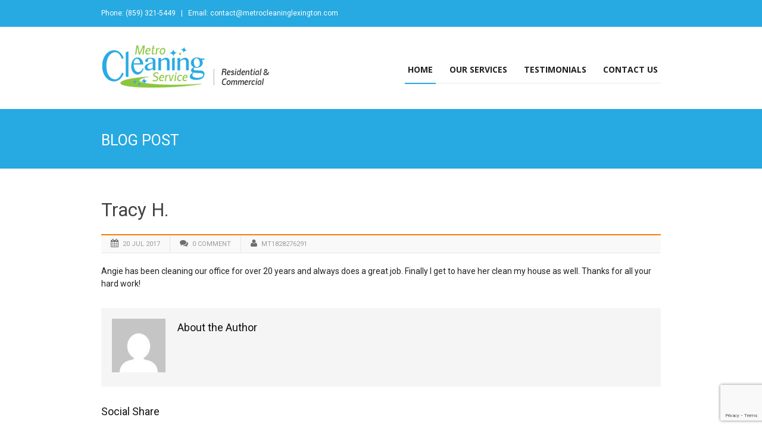

--- FILE ---
content_type: text/html; charset=utf-8
request_url: https://www.google.com/recaptcha/api2/anchor?ar=1&k=6LdkYIAUAAAAAIRMVYzk6zic7Sy04UIZBUGQt9eK&co=aHR0cHM6Ly9tZXRyb2NsZWFuaW5nbGV4aW5ndG9uLmNvbTo0NDM.&hl=en&v=N67nZn4AqZkNcbeMu4prBgzg&size=invisible&anchor-ms=20000&execute-ms=30000&cb=tda98x2qou8
body_size: 48985
content:
<!DOCTYPE HTML><html dir="ltr" lang="en"><head><meta http-equiv="Content-Type" content="text/html; charset=UTF-8">
<meta http-equiv="X-UA-Compatible" content="IE=edge">
<title>reCAPTCHA</title>
<style type="text/css">
/* cyrillic-ext */
@font-face {
  font-family: 'Roboto';
  font-style: normal;
  font-weight: 400;
  font-stretch: 100%;
  src: url(//fonts.gstatic.com/s/roboto/v48/KFO7CnqEu92Fr1ME7kSn66aGLdTylUAMa3GUBHMdazTgWw.woff2) format('woff2');
  unicode-range: U+0460-052F, U+1C80-1C8A, U+20B4, U+2DE0-2DFF, U+A640-A69F, U+FE2E-FE2F;
}
/* cyrillic */
@font-face {
  font-family: 'Roboto';
  font-style: normal;
  font-weight: 400;
  font-stretch: 100%;
  src: url(//fonts.gstatic.com/s/roboto/v48/KFO7CnqEu92Fr1ME7kSn66aGLdTylUAMa3iUBHMdazTgWw.woff2) format('woff2');
  unicode-range: U+0301, U+0400-045F, U+0490-0491, U+04B0-04B1, U+2116;
}
/* greek-ext */
@font-face {
  font-family: 'Roboto';
  font-style: normal;
  font-weight: 400;
  font-stretch: 100%;
  src: url(//fonts.gstatic.com/s/roboto/v48/KFO7CnqEu92Fr1ME7kSn66aGLdTylUAMa3CUBHMdazTgWw.woff2) format('woff2');
  unicode-range: U+1F00-1FFF;
}
/* greek */
@font-face {
  font-family: 'Roboto';
  font-style: normal;
  font-weight: 400;
  font-stretch: 100%;
  src: url(//fonts.gstatic.com/s/roboto/v48/KFO7CnqEu92Fr1ME7kSn66aGLdTylUAMa3-UBHMdazTgWw.woff2) format('woff2');
  unicode-range: U+0370-0377, U+037A-037F, U+0384-038A, U+038C, U+038E-03A1, U+03A3-03FF;
}
/* math */
@font-face {
  font-family: 'Roboto';
  font-style: normal;
  font-weight: 400;
  font-stretch: 100%;
  src: url(//fonts.gstatic.com/s/roboto/v48/KFO7CnqEu92Fr1ME7kSn66aGLdTylUAMawCUBHMdazTgWw.woff2) format('woff2');
  unicode-range: U+0302-0303, U+0305, U+0307-0308, U+0310, U+0312, U+0315, U+031A, U+0326-0327, U+032C, U+032F-0330, U+0332-0333, U+0338, U+033A, U+0346, U+034D, U+0391-03A1, U+03A3-03A9, U+03B1-03C9, U+03D1, U+03D5-03D6, U+03F0-03F1, U+03F4-03F5, U+2016-2017, U+2034-2038, U+203C, U+2040, U+2043, U+2047, U+2050, U+2057, U+205F, U+2070-2071, U+2074-208E, U+2090-209C, U+20D0-20DC, U+20E1, U+20E5-20EF, U+2100-2112, U+2114-2115, U+2117-2121, U+2123-214F, U+2190, U+2192, U+2194-21AE, U+21B0-21E5, U+21F1-21F2, U+21F4-2211, U+2213-2214, U+2216-22FF, U+2308-230B, U+2310, U+2319, U+231C-2321, U+2336-237A, U+237C, U+2395, U+239B-23B7, U+23D0, U+23DC-23E1, U+2474-2475, U+25AF, U+25B3, U+25B7, U+25BD, U+25C1, U+25CA, U+25CC, U+25FB, U+266D-266F, U+27C0-27FF, U+2900-2AFF, U+2B0E-2B11, U+2B30-2B4C, U+2BFE, U+3030, U+FF5B, U+FF5D, U+1D400-1D7FF, U+1EE00-1EEFF;
}
/* symbols */
@font-face {
  font-family: 'Roboto';
  font-style: normal;
  font-weight: 400;
  font-stretch: 100%;
  src: url(//fonts.gstatic.com/s/roboto/v48/KFO7CnqEu92Fr1ME7kSn66aGLdTylUAMaxKUBHMdazTgWw.woff2) format('woff2');
  unicode-range: U+0001-000C, U+000E-001F, U+007F-009F, U+20DD-20E0, U+20E2-20E4, U+2150-218F, U+2190, U+2192, U+2194-2199, U+21AF, U+21E6-21F0, U+21F3, U+2218-2219, U+2299, U+22C4-22C6, U+2300-243F, U+2440-244A, U+2460-24FF, U+25A0-27BF, U+2800-28FF, U+2921-2922, U+2981, U+29BF, U+29EB, U+2B00-2BFF, U+4DC0-4DFF, U+FFF9-FFFB, U+10140-1018E, U+10190-1019C, U+101A0, U+101D0-101FD, U+102E0-102FB, U+10E60-10E7E, U+1D2C0-1D2D3, U+1D2E0-1D37F, U+1F000-1F0FF, U+1F100-1F1AD, U+1F1E6-1F1FF, U+1F30D-1F30F, U+1F315, U+1F31C, U+1F31E, U+1F320-1F32C, U+1F336, U+1F378, U+1F37D, U+1F382, U+1F393-1F39F, U+1F3A7-1F3A8, U+1F3AC-1F3AF, U+1F3C2, U+1F3C4-1F3C6, U+1F3CA-1F3CE, U+1F3D4-1F3E0, U+1F3ED, U+1F3F1-1F3F3, U+1F3F5-1F3F7, U+1F408, U+1F415, U+1F41F, U+1F426, U+1F43F, U+1F441-1F442, U+1F444, U+1F446-1F449, U+1F44C-1F44E, U+1F453, U+1F46A, U+1F47D, U+1F4A3, U+1F4B0, U+1F4B3, U+1F4B9, U+1F4BB, U+1F4BF, U+1F4C8-1F4CB, U+1F4D6, U+1F4DA, U+1F4DF, U+1F4E3-1F4E6, U+1F4EA-1F4ED, U+1F4F7, U+1F4F9-1F4FB, U+1F4FD-1F4FE, U+1F503, U+1F507-1F50B, U+1F50D, U+1F512-1F513, U+1F53E-1F54A, U+1F54F-1F5FA, U+1F610, U+1F650-1F67F, U+1F687, U+1F68D, U+1F691, U+1F694, U+1F698, U+1F6AD, U+1F6B2, U+1F6B9-1F6BA, U+1F6BC, U+1F6C6-1F6CF, U+1F6D3-1F6D7, U+1F6E0-1F6EA, U+1F6F0-1F6F3, U+1F6F7-1F6FC, U+1F700-1F7FF, U+1F800-1F80B, U+1F810-1F847, U+1F850-1F859, U+1F860-1F887, U+1F890-1F8AD, U+1F8B0-1F8BB, U+1F8C0-1F8C1, U+1F900-1F90B, U+1F93B, U+1F946, U+1F984, U+1F996, U+1F9E9, U+1FA00-1FA6F, U+1FA70-1FA7C, U+1FA80-1FA89, U+1FA8F-1FAC6, U+1FACE-1FADC, U+1FADF-1FAE9, U+1FAF0-1FAF8, U+1FB00-1FBFF;
}
/* vietnamese */
@font-face {
  font-family: 'Roboto';
  font-style: normal;
  font-weight: 400;
  font-stretch: 100%;
  src: url(//fonts.gstatic.com/s/roboto/v48/KFO7CnqEu92Fr1ME7kSn66aGLdTylUAMa3OUBHMdazTgWw.woff2) format('woff2');
  unicode-range: U+0102-0103, U+0110-0111, U+0128-0129, U+0168-0169, U+01A0-01A1, U+01AF-01B0, U+0300-0301, U+0303-0304, U+0308-0309, U+0323, U+0329, U+1EA0-1EF9, U+20AB;
}
/* latin-ext */
@font-face {
  font-family: 'Roboto';
  font-style: normal;
  font-weight: 400;
  font-stretch: 100%;
  src: url(//fonts.gstatic.com/s/roboto/v48/KFO7CnqEu92Fr1ME7kSn66aGLdTylUAMa3KUBHMdazTgWw.woff2) format('woff2');
  unicode-range: U+0100-02BA, U+02BD-02C5, U+02C7-02CC, U+02CE-02D7, U+02DD-02FF, U+0304, U+0308, U+0329, U+1D00-1DBF, U+1E00-1E9F, U+1EF2-1EFF, U+2020, U+20A0-20AB, U+20AD-20C0, U+2113, U+2C60-2C7F, U+A720-A7FF;
}
/* latin */
@font-face {
  font-family: 'Roboto';
  font-style: normal;
  font-weight: 400;
  font-stretch: 100%;
  src: url(//fonts.gstatic.com/s/roboto/v48/KFO7CnqEu92Fr1ME7kSn66aGLdTylUAMa3yUBHMdazQ.woff2) format('woff2');
  unicode-range: U+0000-00FF, U+0131, U+0152-0153, U+02BB-02BC, U+02C6, U+02DA, U+02DC, U+0304, U+0308, U+0329, U+2000-206F, U+20AC, U+2122, U+2191, U+2193, U+2212, U+2215, U+FEFF, U+FFFD;
}
/* cyrillic-ext */
@font-face {
  font-family: 'Roboto';
  font-style: normal;
  font-weight: 500;
  font-stretch: 100%;
  src: url(//fonts.gstatic.com/s/roboto/v48/KFO7CnqEu92Fr1ME7kSn66aGLdTylUAMa3GUBHMdazTgWw.woff2) format('woff2');
  unicode-range: U+0460-052F, U+1C80-1C8A, U+20B4, U+2DE0-2DFF, U+A640-A69F, U+FE2E-FE2F;
}
/* cyrillic */
@font-face {
  font-family: 'Roboto';
  font-style: normal;
  font-weight: 500;
  font-stretch: 100%;
  src: url(//fonts.gstatic.com/s/roboto/v48/KFO7CnqEu92Fr1ME7kSn66aGLdTylUAMa3iUBHMdazTgWw.woff2) format('woff2');
  unicode-range: U+0301, U+0400-045F, U+0490-0491, U+04B0-04B1, U+2116;
}
/* greek-ext */
@font-face {
  font-family: 'Roboto';
  font-style: normal;
  font-weight: 500;
  font-stretch: 100%;
  src: url(//fonts.gstatic.com/s/roboto/v48/KFO7CnqEu92Fr1ME7kSn66aGLdTylUAMa3CUBHMdazTgWw.woff2) format('woff2');
  unicode-range: U+1F00-1FFF;
}
/* greek */
@font-face {
  font-family: 'Roboto';
  font-style: normal;
  font-weight: 500;
  font-stretch: 100%;
  src: url(//fonts.gstatic.com/s/roboto/v48/KFO7CnqEu92Fr1ME7kSn66aGLdTylUAMa3-UBHMdazTgWw.woff2) format('woff2');
  unicode-range: U+0370-0377, U+037A-037F, U+0384-038A, U+038C, U+038E-03A1, U+03A3-03FF;
}
/* math */
@font-face {
  font-family: 'Roboto';
  font-style: normal;
  font-weight: 500;
  font-stretch: 100%;
  src: url(//fonts.gstatic.com/s/roboto/v48/KFO7CnqEu92Fr1ME7kSn66aGLdTylUAMawCUBHMdazTgWw.woff2) format('woff2');
  unicode-range: U+0302-0303, U+0305, U+0307-0308, U+0310, U+0312, U+0315, U+031A, U+0326-0327, U+032C, U+032F-0330, U+0332-0333, U+0338, U+033A, U+0346, U+034D, U+0391-03A1, U+03A3-03A9, U+03B1-03C9, U+03D1, U+03D5-03D6, U+03F0-03F1, U+03F4-03F5, U+2016-2017, U+2034-2038, U+203C, U+2040, U+2043, U+2047, U+2050, U+2057, U+205F, U+2070-2071, U+2074-208E, U+2090-209C, U+20D0-20DC, U+20E1, U+20E5-20EF, U+2100-2112, U+2114-2115, U+2117-2121, U+2123-214F, U+2190, U+2192, U+2194-21AE, U+21B0-21E5, U+21F1-21F2, U+21F4-2211, U+2213-2214, U+2216-22FF, U+2308-230B, U+2310, U+2319, U+231C-2321, U+2336-237A, U+237C, U+2395, U+239B-23B7, U+23D0, U+23DC-23E1, U+2474-2475, U+25AF, U+25B3, U+25B7, U+25BD, U+25C1, U+25CA, U+25CC, U+25FB, U+266D-266F, U+27C0-27FF, U+2900-2AFF, U+2B0E-2B11, U+2B30-2B4C, U+2BFE, U+3030, U+FF5B, U+FF5D, U+1D400-1D7FF, U+1EE00-1EEFF;
}
/* symbols */
@font-face {
  font-family: 'Roboto';
  font-style: normal;
  font-weight: 500;
  font-stretch: 100%;
  src: url(//fonts.gstatic.com/s/roboto/v48/KFO7CnqEu92Fr1ME7kSn66aGLdTylUAMaxKUBHMdazTgWw.woff2) format('woff2');
  unicode-range: U+0001-000C, U+000E-001F, U+007F-009F, U+20DD-20E0, U+20E2-20E4, U+2150-218F, U+2190, U+2192, U+2194-2199, U+21AF, U+21E6-21F0, U+21F3, U+2218-2219, U+2299, U+22C4-22C6, U+2300-243F, U+2440-244A, U+2460-24FF, U+25A0-27BF, U+2800-28FF, U+2921-2922, U+2981, U+29BF, U+29EB, U+2B00-2BFF, U+4DC0-4DFF, U+FFF9-FFFB, U+10140-1018E, U+10190-1019C, U+101A0, U+101D0-101FD, U+102E0-102FB, U+10E60-10E7E, U+1D2C0-1D2D3, U+1D2E0-1D37F, U+1F000-1F0FF, U+1F100-1F1AD, U+1F1E6-1F1FF, U+1F30D-1F30F, U+1F315, U+1F31C, U+1F31E, U+1F320-1F32C, U+1F336, U+1F378, U+1F37D, U+1F382, U+1F393-1F39F, U+1F3A7-1F3A8, U+1F3AC-1F3AF, U+1F3C2, U+1F3C4-1F3C6, U+1F3CA-1F3CE, U+1F3D4-1F3E0, U+1F3ED, U+1F3F1-1F3F3, U+1F3F5-1F3F7, U+1F408, U+1F415, U+1F41F, U+1F426, U+1F43F, U+1F441-1F442, U+1F444, U+1F446-1F449, U+1F44C-1F44E, U+1F453, U+1F46A, U+1F47D, U+1F4A3, U+1F4B0, U+1F4B3, U+1F4B9, U+1F4BB, U+1F4BF, U+1F4C8-1F4CB, U+1F4D6, U+1F4DA, U+1F4DF, U+1F4E3-1F4E6, U+1F4EA-1F4ED, U+1F4F7, U+1F4F9-1F4FB, U+1F4FD-1F4FE, U+1F503, U+1F507-1F50B, U+1F50D, U+1F512-1F513, U+1F53E-1F54A, U+1F54F-1F5FA, U+1F610, U+1F650-1F67F, U+1F687, U+1F68D, U+1F691, U+1F694, U+1F698, U+1F6AD, U+1F6B2, U+1F6B9-1F6BA, U+1F6BC, U+1F6C6-1F6CF, U+1F6D3-1F6D7, U+1F6E0-1F6EA, U+1F6F0-1F6F3, U+1F6F7-1F6FC, U+1F700-1F7FF, U+1F800-1F80B, U+1F810-1F847, U+1F850-1F859, U+1F860-1F887, U+1F890-1F8AD, U+1F8B0-1F8BB, U+1F8C0-1F8C1, U+1F900-1F90B, U+1F93B, U+1F946, U+1F984, U+1F996, U+1F9E9, U+1FA00-1FA6F, U+1FA70-1FA7C, U+1FA80-1FA89, U+1FA8F-1FAC6, U+1FACE-1FADC, U+1FADF-1FAE9, U+1FAF0-1FAF8, U+1FB00-1FBFF;
}
/* vietnamese */
@font-face {
  font-family: 'Roboto';
  font-style: normal;
  font-weight: 500;
  font-stretch: 100%;
  src: url(//fonts.gstatic.com/s/roboto/v48/KFO7CnqEu92Fr1ME7kSn66aGLdTylUAMa3OUBHMdazTgWw.woff2) format('woff2');
  unicode-range: U+0102-0103, U+0110-0111, U+0128-0129, U+0168-0169, U+01A0-01A1, U+01AF-01B0, U+0300-0301, U+0303-0304, U+0308-0309, U+0323, U+0329, U+1EA0-1EF9, U+20AB;
}
/* latin-ext */
@font-face {
  font-family: 'Roboto';
  font-style: normal;
  font-weight: 500;
  font-stretch: 100%;
  src: url(//fonts.gstatic.com/s/roboto/v48/KFO7CnqEu92Fr1ME7kSn66aGLdTylUAMa3KUBHMdazTgWw.woff2) format('woff2');
  unicode-range: U+0100-02BA, U+02BD-02C5, U+02C7-02CC, U+02CE-02D7, U+02DD-02FF, U+0304, U+0308, U+0329, U+1D00-1DBF, U+1E00-1E9F, U+1EF2-1EFF, U+2020, U+20A0-20AB, U+20AD-20C0, U+2113, U+2C60-2C7F, U+A720-A7FF;
}
/* latin */
@font-face {
  font-family: 'Roboto';
  font-style: normal;
  font-weight: 500;
  font-stretch: 100%;
  src: url(//fonts.gstatic.com/s/roboto/v48/KFO7CnqEu92Fr1ME7kSn66aGLdTylUAMa3yUBHMdazQ.woff2) format('woff2');
  unicode-range: U+0000-00FF, U+0131, U+0152-0153, U+02BB-02BC, U+02C6, U+02DA, U+02DC, U+0304, U+0308, U+0329, U+2000-206F, U+20AC, U+2122, U+2191, U+2193, U+2212, U+2215, U+FEFF, U+FFFD;
}
/* cyrillic-ext */
@font-face {
  font-family: 'Roboto';
  font-style: normal;
  font-weight: 900;
  font-stretch: 100%;
  src: url(//fonts.gstatic.com/s/roboto/v48/KFO7CnqEu92Fr1ME7kSn66aGLdTylUAMa3GUBHMdazTgWw.woff2) format('woff2');
  unicode-range: U+0460-052F, U+1C80-1C8A, U+20B4, U+2DE0-2DFF, U+A640-A69F, U+FE2E-FE2F;
}
/* cyrillic */
@font-face {
  font-family: 'Roboto';
  font-style: normal;
  font-weight: 900;
  font-stretch: 100%;
  src: url(//fonts.gstatic.com/s/roboto/v48/KFO7CnqEu92Fr1ME7kSn66aGLdTylUAMa3iUBHMdazTgWw.woff2) format('woff2');
  unicode-range: U+0301, U+0400-045F, U+0490-0491, U+04B0-04B1, U+2116;
}
/* greek-ext */
@font-face {
  font-family: 'Roboto';
  font-style: normal;
  font-weight: 900;
  font-stretch: 100%;
  src: url(//fonts.gstatic.com/s/roboto/v48/KFO7CnqEu92Fr1ME7kSn66aGLdTylUAMa3CUBHMdazTgWw.woff2) format('woff2');
  unicode-range: U+1F00-1FFF;
}
/* greek */
@font-face {
  font-family: 'Roboto';
  font-style: normal;
  font-weight: 900;
  font-stretch: 100%;
  src: url(//fonts.gstatic.com/s/roboto/v48/KFO7CnqEu92Fr1ME7kSn66aGLdTylUAMa3-UBHMdazTgWw.woff2) format('woff2');
  unicode-range: U+0370-0377, U+037A-037F, U+0384-038A, U+038C, U+038E-03A1, U+03A3-03FF;
}
/* math */
@font-face {
  font-family: 'Roboto';
  font-style: normal;
  font-weight: 900;
  font-stretch: 100%;
  src: url(//fonts.gstatic.com/s/roboto/v48/KFO7CnqEu92Fr1ME7kSn66aGLdTylUAMawCUBHMdazTgWw.woff2) format('woff2');
  unicode-range: U+0302-0303, U+0305, U+0307-0308, U+0310, U+0312, U+0315, U+031A, U+0326-0327, U+032C, U+032F-0330, U+0332-0333, U+0338, U+033A, U+0346, U+034D, U+0391-03A1, U+03A3-03A9, U+03B1-03C9, U+03D1, U+03D5-03D6, U+03F0-03F1, U+03F4-03F5, U+2016-2017, U+2034-2038, U+203C, U+2040, U+2043, U+2047, U+2050, U+2057, U+205F, U+2070-2071, U+2074-208E, U+2090-209C, U+20D0-20DC, U+20E1, U+20E5-20EF, U+2100-2112, U+2114-2115, U+2117-2121, U+2123-214F, U+2190, U+2192, U+2194-21AE, U+21B0-21E5, U+21F1-21F2, U+21F4-2211, U+2213-2214, U+2216-22FF, U+2308-230B, U+2310, U+2319, U+231C-2321, U+2336-237A, U+237C, U+2395, U+239B-23B7, U+23D0, U+23DC-23E1, U+2474-2475, U+25AF, U+25B3, U+25B7, U+25BD, U+25C1, U+25CA, U+25CC, U+25FB, U+266D-266F, U+27C0-27FF, U+2900-2AFF, U+2B0E-2B11, U+2B30-2B4C, U+2BFE, U+3030, U+FF5B, U+FF5D, U+1D400-1D7FF, U+1EE00-1EEFF;
}
/* symbols */
@font-face {
  font-family: 'Roboto';
  font-style: normal;
  font-weight: 900;
  font-stretch: 100%;
  src: url(//fonts.gstatic.com/s/roboto/v48/KFO7CnqEu92Fr1ME7kSn66aGLdTylUAMaxKUBHMdazTgWw.woff2) format('woff2');
  unicode-range: U+0001-000C, U+000E-001F, U+007F-009F, U+20DD-20E0, U+20E2-20E4, U+2150-218F, U+2190, U+2192, U+2194-2199, U+21AF, U+21E6-21F0, U+21F3, U+2218-2219, U+2299, U+22C4-22C6, U+2300-243F, U+2440-244A, U+2460-24FF, U+25A0-27BF, U+2800-28FF, U+2921-2922, U+2981, U+29BF, U+29EB, U+2B00-2BFF, U+4DC0-4DFF, U+FFF9-FFFB, U+10140-1018E, U+10190-1019C, U+101A0, U+101D0-101FD, U+102E0-102FB, U+10E60-10E7E, U+1D2C0-1D2D3, U+1D2E0-1D37F, U+1F000-1F0FF, U+1F100-1F1AD, U+1F1E6-1F1FF, U+1F30D-1F30F, U+1F315, U+1F31C, U+1F31E, U+1F320-1F32C, U+1F336, U+1F378, U+1F37D, U+1F382, U+1F393-1F39F, U+1F3A7-1F3A8, U+1F3AC-1F3AF, U+1F3C2, U+1F3C4-1F3C6, U+1F3CA-1F3CE, U+1F3D4-1F3E0, U+1F3ED, U+1F3F1-1F3F3, U+1F3F5-1F3F7, U+1F408, U+1F415, U+1F41F, U+1F426, U+1F43F, U+1F441-1F442, U+1F444, U+1F446-1F449, U+1F44C-1F44E, U+1F453, U+1F46A, U+1F47D, U+1F4A3, U+1F4B0, U+1F4B3, U+1F4B9, U+1F4BB, U+1F4BF, U+1F4C8-1F4CB, U+1F4D6, U+1F4DA, U+1F4DF, U+1F4E3-1F4E6, U+1F4EA-1F4ED, U+1F4F7, U+1F4F9-1F4FB, U+1F4FD-1F4FE, U+1F503, U+1F507-1F50B, U+1F50D, U+1F512-1F513, U+1F53E-1F54A, U+1F54F-1F5FA, U+1F610, U+1F650-1F67F, U+1F687, U+1F68D, U+1F691, U+1F694, U+1F698, U+1F6AD, U+1F6B2, U+1F6B9-1F6BA, U+1F6BC, U+1F6C6-1F6CF, U+1F6D3-1F6D7, U+1F6E0-1F6EA, U+1F6F0-1F6F3, U+1F6F7-1F6FC, U+1F700-1F7FF, U+1F800-1F80B, U+1F810-1F847, U+1F850-1F859, U+1F860-1F887, U+1F890-1F8AD, U+1F8B0-1F8BB, U+1F8C0-1F8C1, U+1F900-1F90B, U+1F93B, U+1F946, U+1F984, U+1F996, U+1F9E9, U+1FA00-1FA6F, U+1FA70-1FA7C, U+1FA80-1FA89, U+1FA8F-1FAC6, U+1FACE-1FADC, U+1FADF-1FAE9, U+1FAF0-1FAF8, U+1FB00-1FBFF;
}
/* vietnamese */
@font-face {
  font-family: 'Roboto';
  font-style: normal;
  font-weight: 900;
  font-stretch: 100%;
  src: url(//fonts.gstatic.com/s/roboto/v48/KFO7CnqEu92Fr1ME7kSn66aGLdTylUAMa3OUBHMdazTgWw.woff2) format('woff2');
  unicode-range: U+0102-0103, U+0110-0111, U+0128-0129, U+0168-0169, U+01A0-01A1, U+01AF-01B0, U+0300-0301, U+0303-0304, U+0308-0309, U+0323, U+0329, U+1EA0-1EF9, U+20AB;
}
/* latin-ext */
@font-face {
  font-family: 'Roboto';
  font-style: normal;
  font-weight: 900;
  font-stretch: 100%;
  src: url(//fonts.gstatic.com/s/roboto/v48/KFO7CnqEu92Fr1ME7kSn66aGLdTylUAMa3KUBHMdazTgWw.woff2) format('woff2');
  unicode-range: U+0100-02BA, U+02BD-02C5, U+02C7-02CC, U+02CE-02D7, U+02DD-02FF, U+0304, U+0308, U+0329, U+1D00-1DBF, U+1E00-1E9F, U+1EF2-1EFF, U+2020, U+20A0-20AB, U+20AD-20C0, U+2113, U+2C60-2C7F, U+A720-A7FF;
}
/* latin */
@font-face {
  font-family: 'Roboto';
  font-style: normal;
  font-weight: 900;
  font-stretch: 100%;
  src: url(//fonts.gstatic.com/s/roboto/v48/KFO7CnqEu92Fr1ME7kSn66aGLdTylUAMa3yUBHMdazQ.woff2) format('woff2');
  unicode-range: U+0000-00FF, U+0131, U+0152-0153, U+02BB-02BC, U+02C6, U+02DA, U+02DC, U+0304, U+0308, U+0329, U+2000-206F, U+20AC, U+2122, U+2191, U+2193, U+2212, U+2215, U+FEFF, U+FFFD;
}

</style>
<link rel="stylesheet" type="text/css" href="https://www.gstatic.com/recaptcha/releases/N67nZn4AqZkNcbeMu4prBgzg/styles__ltr.css">
<script nonce="VCwtL2dR2FIU_xUm-yv5vg" type="text/javascript">window['__recaptcha_api'] = 'https://www.google.com/recaptcha/api2/';</script>
<script type="text/javascript" src="https://www.gstatic.com/recaptcha/releases/N67nZn4AqZkNcbeMu4prBgzg/recaptcha__en.js" nonce="VCwtL2dR2FIU_xUm-yv5vg">
      
    </script></head>
<body><div id="rc-anchor-alert" class="rc-anchor-alert"></div>
<input type="hidden" id="recaptcha-token" value="[base64]">
<script type="text/javascript" nonce="VCwtL2dR2FIU_xUm-yv5vg">
      recaptcha.anchor.Main.init("[\x22ainput\x22,[\x22bgdata\x22,\x22\x22,\[base64]/[base64]/[base64]/[base64]/[base64]/UltsKytdPUU6KEU8MjA0OD9SW2wrK109RT4+NnwxOTI6KChFJjY0NTEyKT09NTUyOTYmJk0rMTxjLmxlbmd0aCYmKGMuY2hhckNvZGVBdChNKzEpJjY0NTEyKT09NTYzMjA/[base64]/[base64]/[base64]/[base64]/[base64]/[base64]/[base64]\x22,\[base64]\\u003d\x22,\x22ZMOLw7fCvBDCm8Ktw5vCih/[base64]/Drx8SBx3Cl8Kawq5lOsKJVkPDpcKYKFh6wr9fw5jDgHvCoklANgTCl8KuFMKuwoUIUzBgFT4Kf8Kkw4VVJsOVEMKtWzJgw4rDi8KLwogWBGrCuxHCv8KlEAVhTsKSFwXCj1nCs3l4fhUpw77ClMKdwonCk1vDkMO1woIQM8Khw63CnHzChMKfTMK9w58WEMKdwq/[base64]/[base64]/DvQbDhMOSwo7Dk8O5w7LDkyfDlw8ww6vCkRbDskU9w6TCtMKUZ8KZw7/DrcO2w48pwptsw5/Cnm0+w4dhw4lPdcK1wpbDtcOsDcKawo7CgzDClcK9wpvCvsKxanrCi8Opw5kUw5BWw68pw78dw6DDoV/CicKaw4zDicKjw57DkcO5w6t3wqnDtwnDiH49wpPDtSHCscOiGg9/RBfDsGfCtGwCDHddw4zCpsKNwr3DusKkLsOfDAsQw4Z3w6N0w6rDvcKhw7dNGcO1R0s1EsOHw7I/w4AxfgtOw4sFWMOlw54bwrDCs8K8w7I7wozDhsO5asOqEsKoS8Kcw6nDl8OYwoAHdxwnZVIXLsKww57DtcKlwqDCuMO7w556wqkZPHwdfQjCkjl3w7QsA8Ojwr3CvTXDj8KgdAHCgcKNwrHCicKEAcOBw7vDo8OLw7PCokDCg3Iowo/CnMOWwqUzw642w6rCu8K3w7okXcKfGMOoScKPw7TCvlYsf20+w4HCozMEwrLCk8Oew61KCcORwo57w57CosKbwrZowpAbHjhTEMKZw6d5wq1OQ1fDr8KAdz8Sw50YJ2PCucOlwo9uUcKPwo/[base64]/wrZlwoQGH1VhHCbCk0/Dv8Olw64mXXNSwrfDowrDil9BcjIEfcOpwrJEERpCBsOGw5nDhcOXSMKDw4J6G04ABcOswr8FB8Kjw5DDqMOfGsOlMg0jwqDCk1DClcOAZiHDscOiaG9yw6zCk0LCvl/[base64]/DtnRHw6rCi8OkwpF0worCpA03wpJyKcO1wojDtcOGETzDs8OGwp1GbsOVQ8ORwrLDqUjDqAsewoHDtHhSw45VPsKuwpowFMKbQ8ODLmlgw6h5YcO1fsKRM8Kze8KRUMKdRCZpwrVgwrHCr8Okwo/CqcOsC8OgT8KKc8K0wpDDrzgfP8OBF8KEOMKIwoI0w6fDg0HCqRVFwqVKZ1nDk3h7fmzCgcKvw5YhwrwmIsOrT8Kpw6XCk8K/A2jCosOecsOZXy83KsOHRTNUIcOaw5Atw6DDgjnDuRPDkxBFC3M2e8KBw4HDpcKScn3DkcKIB8O1PMOTwoLDgzgHYQpewrnDuMOzwqRqw5HDuFXCnQbDoF80wpPCmUrDsSHCr3ovw7ASCFdQwoLDlR3Cm8OBw6TDoDDDtMOCJsO8PMKRw6k6U0otw551wpUSRTbDul/CsH3DuxnCiwTCrMKfK8OAw7gIwp7DvFHDo8KEwp9LwpDDvsOYBlRYLsOsFcK4wrUowoIowokWGUXDqR/DvsOxcinCicOFSWBjw5BrYsKXw68yw5NmWlkWw4HDukrDvyHDjcOiHMObI2nDoCpueMKzw6LDsMOPwojCnBNGKA7Dq0DCjMOlw4/[base64]/DpTTCksONEUHDssOew4Vgw5h4T0dDDCLDhmATw5nClsORZ38zwpHCuAvDgD4fWMOQWlxPOGYYLcKrJmx8IsKGNcOZWh/DmsODTCLDs8Kpwqp7Q2fChcKNwrfDmUHDiWLCpHdMw7/CvcKpL8KYQsKhcWbDscOSYsOPwpLCnxDChGtHwrLCksKvw4XCmE/DlAfDmcOVS8KdGGlnOcKNw5PDhcK1wrMMw67Dq8OSecOvw7BDwp42bCLDh8KNw6gxTQtFwp97GTfDqBPDuznCsi94w4IUaMKXwqvDmj5ow7o3PCHDgXnDhsKPIxJfw740F8K2w4c+UsKVw4IWRErDoE/CvwdXwpTCq8K+w7UywoR7dj/[base64]/[base64]/CnsOZYsK4w7UXY8OHLcO7HsKcTQo2QCYfCizDr2RcwpAqwrjDomcpacOyw7jDk8O3N8KOw7F0A1ApN8K7wp/CnB/DjDHCksOYZE5MwoEIwplqVMKLVzHCrsOyw4HChjfCl2Z6wpjCj0LClgHChwcSwqjDm8K+w7odwqwyOsOVCDXDqMOdNMO8w47CtClPw5zDqMK9USQFVMOEEl07SMOtZEfDmcK+wp/DkDVJEzYlw5vCjMOtw5d1wr/[base64]/CrMOyeGRzEsKePQvCuGYXwowCXFJuecOva2bCl0LCicK2E8OaXlbCjVwqTMKtfcKTwo7Cr1ZyIcO6wp3CrcK8w77DniMEw6N/LMOlw4sZA0TDixJPEkFFw4Ypwokbf8ONAjlaXcKrc1PCkwg1f8Oew4AZw7rCrcOhTcKRw4bDssKXwp0ZQhnCkMKSw7PCpEzCmlgewosww4tXw7nDglLCocO/AcKXwrwEGsKbQMKIwoxKP8Oyw6MYw7DDv8KBw4DCkCDDpXg/dMK9w4M2IRzCsMKGBMK+csOpeRw3J3LCj8OYVGE2asObFcOIw6ZObk/DilFOLxBwwpRbw5s9RMKcTsOIw7DDpybChVwoaHXDoCTDpcK4BsK1ahIHwpUKcSfDghNLwq8Lw4/Cs8KYNFbCs2HDi8KrEcKTKMOKw7s1RcO8IMKwJk3DmHRQK8OUw4zCsXMrwpbDpMOcW8OrSMKsQ2JEw5lZw4tIw6NfCwYDRW7CvBfCqsOkAA9Fw5XDtcOMwq3CmAx6w6M0woXDgB/Dk3ggwpnCpMOlIsK4IcKlw7ZBJcKawpEbwpLCrMKIUEcSWcO4c8K0w4HDvyEIw6suwqfCujXDgVRyU8Kow70cwpoiGFPCo8OLeH/Dkkx8ZsK/El7CoFLCrXXDlSl3J8OTNMKIwqjDsMKywpvCvcK1bMOBwrLCmUPCgDrDkQl3w6Fsw5Y9w4lwP8KFwpLDssOHGcOrwq7CnBXCk8KYL8KewrjCmsOfw6bCmsKUw5xcwr0qw79dGTLCugPCh3ItCsOWYcKaR8O8w6/DvBhKw4h7WAXCkSIJw6MOLifCm8KiwpDDocODw4/DuyEew6zCo8OHLsO2w71mw5AKMcK9w7ZxF8Khwp7Co3jDicKMwpXCsiIwGsKVwrATOSbDkcOOP2zDlMKOB1dpLBTDh1PDqBRHw4cce8KpdcOFw6XCtcKBGlXDlsOswqHDqsK6w5Ffw5V7VsOIwp/CgsK6wpvDgUbCusOeeihFEi7Ch8OCw6ESFydLw7rDkFZef8KCw5UDeMK0SmPCrxHCqjvDrFMRVGzDj8K0w6N/F8OzOgjCjcKELnJWwqvDmMKIwpnDgWXDoGdcw5p2ZsKzI8OpVjkewqTCsgPDnsOrdUnDgFZgwo3Dl8KLwpUODMOYUl3Cv8K4aV3CsGVAWMO7KsK/wq3Dg8KRTsK7McOtJyJxwprCusOQwpvDq8KiHiXDhsOew7xqAcK/w7vDqcKgw7hsFgfCosOPDBIdZhfCmMOvwoHChsK+bkIzesOhHMOPwpEjwo8dclHDtMO3wqcmw43CkSPDlkzDssOLZsOveFkdCsOcwqZVwqHDgnTDt8O3ecORfy3Dl8OmUMKpw44qegoDSGZkX8OBXV/Ct8OFScOSw6fCsMOED8Obw55KwrLChcKLw6ULw5MnH8OtKDBZw7xdTsOHw45VwqQ/[base64]/w69kGAjDr2vDpVZ+wogHUsKha8OPwpRcf0wFTMOuwrVUfMKzUzfDhz3DuD0MARcYQMK0w6NQacK3w79jw6Rqw6fCjl9rwpx7RgTDqcOBbMOIDiLCpRVXJFfDrGHCoMOEUMKHMWBXFn3DmMONwrXDgxnDgTY/wqzClzHCssKwwrXDrcKDR8KBw43DisKvERRvB8Kbw6TDlXsqw6vDrEvDgsK/CmLDu2N7V2Atw4rCtlLCrMK2wp/DkD92wo8lw6Vowqg4LE7DjwvDscKqw6rDncKUa8KsbHo7SxbDmMKJNErDkkU3w5jCtU5pwosuCVc7RQFiw6PCrMKKJFYtwq3CknVIw7pQwoLCksO/VjDDjcKewrPCjyrDuRVDw5TCrMK3V8KLw4zDjcKJw5t2wrYNGcObNcOdO8OxwrTDgsKdw6PDpxXDuBrCrsKoEsKqw5DCu8KeDsOhwqJ7eQTChlHDpjNVwrvCli1/wrPDtsO6d8OhZcOUayHDo3bDjcOQDMOXw5JCw7LCq8OIw5TDiTFrR8OqBgHDnErCvwPDmEjDgCwCwoNCRsKqw7jCn8OvwqJuPRTCiRdDJAfDgMONYsOYVjFHw4kscsOlb8OrwqLDicOSPg3Dj8KSwr/[base64]/w7k7UsOUw416w4VBw547RC/CqMKLwp1oa8KlwqcxTMKwwpdNwrPCjAZIOsK8wqfCpMOPw7xgwrbDvTrDnmMcKzUhUmHDo8KjwoppRkRdw5bDicKfw7LCjE7Cq8OTB2UQwqbDvF5yA8KuwqzCpsOeS8ODWsOIwobDuAx6BWvClivCssOtw6XCi0fCgsKSECfCnMKow6gIYUfCkm/CsyPDuRnCrzYsw4LDnXtrYTgAQMKISBkEfCXCl8KpZHkTWcOkFsOjwq47w6tOZsKOZHM8wpjCssKhE0rDtcKNDMKRw6xQw6IXfSd8wo/CtBvCoy1qw6lVwrY9NcO6wrRoaQ/CvMK2elwew7PDmsKjw6vDrsOAwqvCpVXDvxjCumfCunHDhMK7B0vCrFBvJMKPwo4pw5TCuRjCiMOFPHjCpljDp8OVB8OqFMKiw57CjAE5wrg+wq8GIMKSwrhtw6zDl3XDjsKbEUzChlp1a8O4T0nDpAhmOnpGWMKQwofCmsO6w5B+cATDgMKGRmJTwqhETkPDvy/[base64]/w4cOw5o0b1kXwr3Cp8OKM1zCnR4yccODUVrCusKPe8OqwoYsE2TDt8KbcVnCtcK4NlZtYsOdNcKBGMK+w7TCpcOJw6ZAf8OWMcOnw4cZaFLDlMKMUm3CuyVDw6Iww7NkBXTCmGBzwpsOcQLCtj7CmsO1wqoaw652PcK6TsK1FcO2dsO5w6DDqcO/[base64]/Co2MpwpZ3MhTCosO1w6rDmxU3Bh1PwoBewrw8wq1+OTnDmn/Doh1DwrZnw6sLw4p5w7DDiFHDm8OowpPDnsKrMhQkw47DuijDusKOw7nCnz7CvA8KamhSw5vDqhfDrSZwIsO+X8Oow6koFsOXw4jCvMKdCMOcMnZwLBwoTMKAY8K9w7JjOWHCqMOuwrkSJ39Zw64XDCzCoGrCikIZwpLDt8OaMDHCiWQNQMOrecO/w7zDlRYlwpgUw4jCt0U7UsO6wpbCqcOtwr3DmMK1wolTNMKcwoU7wo/[base64]/Dh8Kuw7nCh8OlFMKuw4BpR8OEw7zCkcKvdzvDkw7CqjNNwr3DpSDCgsKkLAtJCGvCr8OmG8KPOADDgQzCnMOvw4ASwqnCjFDDo0ZvwrLCvUXCgmvDmMKSf8K5wrbDsGETHkPDjGYPIMKdPcKWWQh1CHvCpRA/MVDDkCIow7UtwoXCg8OMNMKvw4HChMKAwo3CnkgtNcOsQzTCiwQewoDCncOicGRaQ8KEwr8dw60oDBzCmsKzVsK7WkHCvR/Dg8Kaw4V5GnQpDEhsw4VFwqF3wpjDoMKgw4PClQPCtgFIecKfw4YlM0LCvcOmw5RPKzQawrkPcMO/fwjCu1o5w5HDqVPCiWg+YlYDBA/DkwYuwonDjMO4fCJuZsODwoFkG8OlwrfDixFmMXcADcOFTsKxw4rDi8OFwqJRw4bDpBvCu8K3wokFwo52w7QCGUzDqlArw7TCkWHDmsOUV8KRwq0Cwr/ClsK1XcO8QsKAwo9pdE3Cnz1yJcKvXsOyNsKcwpwGAVbCm8O4bcKzw4LDuMOCwp8bJg5Xwp3Cl8KAJMOowoU2f0PDvQPDnsOUbsO3Qk88w6DCtsO3w6RjTcObwrAfP8OnwpMQBMK6wplUd8KYayg6wqxEw4LChsKPwoLCgMKXWcOywq/CuHtTw5PCsnLCn8K0dcKiLMOHwpkICcKmD8KJw7IyacO9w7DDqMK9S28Iw41UBMOgwrdBw6JawrPDoB7ChVPCpMKSwrnCn8K/wq3CmATCvsKGw6zCl8OHX8O4WGcCOBBfNVvDkWoMw43CmlbCq8OhQQksVsKDYQfDpwXCtWbDq8OVGsKsXTrDgMKaSz3ChsOdCsO3SXTCp0TDihnDtzVIUsKlwqdYw5nCnsKrw6fCmlLDr25HDR59GG0ef8K1GTZTw6TDmsK3MQY1BcOGLA9iwq/DlcKfw6Znw63CvSDDpjnDhsKsOjrCl08FSzUPBW5sw4cow7/ChkTCi8OTwqnCjggHw7nCrmEJw6PCjA4iLhvCpW7Do8K6w6Asw5rCk8Okw7nDuMKewrd6Tyw6IMKBM0czw4rChcKWNcOTAcO/NcKwwqnChw4+L8OGSMOyw69Iw6bDhSzDiyvDocOkw6/DnnVSFcKiDWJafR3CrsOHwrNVw4/CmMKhfU7CiTlAMsOow7UDw4YTwrk5wpTDv8KBfgrDr8KowqvDr0LCgsK6dMKywr1tw6TDiHXCsMORCMKFWRFpScKHwpXDvk9LXcKWU8OJwrtcesO3KDQ1KcOWCsODw5DDuhdgKUkkw7fDnMK3c3/DscOVw5/DgkfCjX7DilfDqxI7w5rCrsKUw7PCsC8yATBJwooyO8KWw6cTw67DvzTDnVDDhkAYRXjChcKhw4zDtMOsVSjCh0rCmH7Cui3Ck8K3HsKPC8Oxwq1DC8KbwpB1csK1wooUa8O0w6xxd2g/UGjCrcOZMT3ClgHDgzfDgx/DnHF3JcKkYxUPw6XDm8Ktw5NOwolKGsOCX27DoTzCmsO3wqs2YADDt8OAwrZiTsKbwpbCtcOnQMOnw5bCuiofw4nDqXlCf8OtwrHCicKJN8KvE8O4w5QuSMKew5JzRMOhwpvDpQbCkcKmDVfCv8OzcMOfLsO/w77DsMOSYADDisO9woLCj8O3cMK2wonCucOTw6dswpIkLywZw4NkR1ssAXvDg3/Cn8O9HcKcIsObw5sJHMK5MsKUw4gmwr3CkcO8w5nDsQLDtMOMUcO3eS1jOhTDgcO3Q8O5wrzDi8Otwq1Qw5vCpBgcLRHCnRI+HwU/O1kvw4YGCcOnwrFIDlPClgPCiMOLwpdzw6EwZ8KsaFfCsiZxe8KaVER4w7XCqcOITMKXV31Rw4hyF0LDl8OMbArDmjlNwr7CiMK5w68Cw7/DqMKedMOXYFjDqUfCucOmw5fDrksywoLDtsOPwqnDqhQiwqpwwqYbAsKcEcO3w5vDnEtBwokRwrvDnXR3wpbDiMKaBCnDocOXOMO8BBwcIl/[base64]/Am8Ow4QOeDzCnETCj8O+wrbCkcOpwplyFgjDm8OFLlPDsQh/NV5NGcKGHsKfYcK/w4zDsmbDmMOZwoPCpkAGESNaw73DqMKrFMOoesKfw6s4w4LCocKFfMKnwpE+wpXDpDY2GThTw5nDsXoHOsObw4cOwrHDrMO/TjNwLMKAJijDpm7DssOvWcODZ0TCr8OJwrbClR/DtMKbNQIOw51dezXCo2Ynw6F2BMKOwqhvVMKnfwfDjmJ/wqc5wrTDpGJvw5wOJsObTHbCthLCqFFUPn93wrlhw4DCnEx7wpxiw6RgBCHCgcO6J8OnwqfCuHUqQyFiAhnDpcObw4fDisKYwrcObMO5ZFJ9wonCkQVVw6/DlMKIPwTDgcKywr8+IVLCqBpew48VwpjChH4jUcORRkJ0wrAgF8KBw6sowr5DfcO8a8Oww4hbEw3DjHHCnMKnDcKiPcKjM8Kjw5XCosK0wrAdw4TDv24Bw7PDgDfCgXVBw4EKKcKZLjnCjsOswrDDjMOuTcKvfcK8M0Ebw4Zow7kJIMOpw6HDtW/[base64]/CphwqwrTDqsOlTTEawpjCuB9ScGlyw5nCln8sEHfCjjXCnWnCmsO9wqrDhUvDknzDlcOHJ3NTwp/[base64]/wp/Dr8K1woluSsKOGRrCssOcwobCosKcwpfClSzCgADCqsOAwpHDocO1woFZwqBiGsKLwqk+wo9TTsOKwrAPAsKTw4RabMK/wqB/wqJEw4HCkzzDmD/CkUzDqsOKGcKZw6tWwpbDlcOUE8OECBQNE8KrfRBxf8OOZcKJVMOUEsOdw5nDh0LDnMKuw7zCtijCogdAdhvCrgMIw6tAw6k/wqXCoVzDpQ/DmMKnEMOmwoBJwqbDlsKZw7XDvSBqYsKze8KPw5bCpcOxCzREAArCpF4Aw47Dukp/w7nCp0nCm3paw4c9KU7Ck8KwwrQlw6DDsGVMMMKjIMKmMMK5QQN0NsKNKsKZw4J/[base64]/DiFjCnMOEwpouY3zCjsOVZCJgwrvDnsKUwps/w6PCiG4OwpcLw7RzQ3DDoj4uw4rCi8OZJcKsw6B4Gjx+NDbDsMKEM2bCrMOzB1VdwrjCpXlJw4nDt8OPVMOWw7/CuMO3U0QjKcOrwplsdMOjU3R8EcO5w77Ci8Ohw6vCpsKmKMKvwoUrEcKlwqzClA7DssOjYXbDti0Rwr52wqLCscOjwpJnQ33Cq8O8Ag9WGl95woDDqnZ1wp/Cg8ObTsOnOyJ1w6g2PcKlw4/CuMODwp3CnsOtbnR6NixsA1MuwrnDkHcSfMO0wrgpwolHGMOWF8O7GMKuw6PDlsKKJ8OzwoTCtcKyw4gow6UFwq4oFsKhTBdNwp7Cl8Otwo3CnsOEwpzDuHLCv2rDgcOLwr5mwo/CkMKERcKYwq1RaMOwwqvCkSY+J8KCwqozw70bwr/Dk8K4wqFGO8K/VMK0wqfDrTjCmkXDvlZHHAIMG3jCmsKpEsOSNGEKEmnDiTFRNC0Dw40mYgbDtBtNOSzCqHIqwrl8w5lOI8OpPMONw4nDqcKqG8KZwrNgD3MBW8KNwpfDn8OrwoBpw48lw47DgMKnRcOowrwlSMK6wowKw7HCqMO+w6haDsKwNMOiX8OAw7Rcw5JOw6FGw6bCp3QPw4/Cj8Kaw619B8OILQnChcK5fRjDkXXDvcOiwoTDrAUlw7DCs8KGf8OsW8KHwr88FSBKw6fDvcKowpBTexTDisKJwoDDhjpqw7jCtMOmdAvCqMO8MR/[base64]/[base64]/CrcKmw7XCuMOXJHnCq8OOwpXDh8KrOA/[base64]/DkFoJw4rDsMKhwoNzw752U8O8w5fCi8K0OMOPOsOiwrvDp8KWw5Fbw4bCvcOWw5R+VcOvesK7BcOFw6jCpn7DhsKMGj7DuAzCsg0xw5/Dj8KqKMKhwpAYwos1MH4rwooHJcKnw4xDNzJ0w4MuwrXCkGTCu8KLSVI+w6HDtARgNsKzwoTDrMOGw6fCo1jDs8OCHxh+w6rDmDEhYcO/w5scw5bCjsOUw44/w6www4PDskJFNG7CtMKyAA55w47CpcKsASt9wrbCgVHCjx9cBCPCv1QeKQnChUXDnj1MNnTCi8Kmw5DChAzDti8QWMKlw5E/[base64]/Cu8OuIDXCqkLCt8OmwpPDg2PCrcKzwrMMFVomwo9Nw7lFwr7Ci8K1CcKbAsKFfCDCr8KCFcO4bBNKwq7DvcK9wqvCv8Kvw5XDmMKyw6JqwprDtcOUUsOiFsOjw5dQwogGwo87FVbDucOJSsO1w5QYw6tjwpw5dRNpw7h/w4dJIsOSAmpgwrfDhMO/w6rDpsKkbAPCvjjDqSTCgl7CvMKWC8OFMhfDnsOHC8Kaw6tKHCbCnl7DjTHCkCYXwoTCszE4wpXCp8Kfwq5Cw7p0LkTCs8Ktwrg+OlhSbcK4wpnDucKsBcOVNsKdwp8CNsO9wpzDtsKrUT9Zw5LDszsWeE54w5/CrsKWTsOTSQbDlmhmwoERJmbCjcOHw7tEUz9aKcOIwpYceMKMJ8KZwp5vw5xtQT7CjH5BwoXCp8KZYGQ9w5I/wq8WbMKZw6TCiFnDusOYX8OCwr/CtBVaIgLDkcOOwojCpivDu28hw4tlBnbCpsOrw4EgXcOeK8K9Jntsw4jDhHRDw6B5RnTCjsKfRGAQw6pmw4bCv8OSw5McwqrCisOibsKlwoIqQx02OQ1WVsOxFsOFwqYywrMqw7lUZsObbgZnEic6w77DqzrDlMObEhEqf0s3w7nCjm1PfUBlIEDCjlHChAMydEUiwq/[base64]/DkfCgiXDhsOTw7jCky5QB8Odw4LDrSgWS2jDskMow4Q6IsOww6FBfGDDnsKaDyI4wpInccO1w63ClsKyEcK2F8Kdw5/[base64]/w7XCjsOJQjopH8K+DCTDkTbCjR3CpsKCZsK/w4LDi8OjU1fClMK4w7c6fcOLw43DikPCgsKqLSvChELCujrDnn/DucOBw7B2w4jCrCfCmVk5wqsBw4FlIMKJZcKfw7dzwr52w6DCunvDiEUGw43DuCHCq3LDkww8wpzCtcKawqdeES3DrA/CvsOuw50+wpHDkcOLwoDClErCj8KXw6fDjsOZw5ouJCbCtlnDoAg/OmLCvR8sw7kjwpbCpmzCjRnCqsKewovDvAAuwrbDosKAwokfV8OqwoVNNhPDkUEiWcKiw7ENw6TCs8O4wqPDv8OzJSjCmsK+wqPCrDfDn8KhOcKewpzCpcKBwoHCjyAHN8KcdXEww4JGwrJ6wqI+w7IEw5/[base64]/[base64]/YcOVwp/[base64]/DhMKmbVsPZsKAw7kiw7TDklPCsB9GwrvCocOvw6ZCAsKkCkvDmMObDMOxdAXCq1zDp8K1UXpsAh3DrsOYWUfCpcObwrnCgzrCjQLDqMK/wo5pJhkwBsOjU19cw70+w5AwTMOWw7ofTXTDnsKDw4nCrMOAJMOTwptNA0/Ch1HDgMKqYMOywqHCgcKKw6DCqcOQwoXCmkRQwrksVWDCnxtwekLDnifCqMKHw4XDqzA0wrV2w647wpkOesKySsOfBALDp8K2w7FOGCQYSsOCLnoDHMKewppvbMOrY8O1e8K9ei/[base64]/wqNTw4rDosK7RxLCrcOyKcO8dAR6b8OTMH/[base64]/Dh8KWFMOIwrhQOAhlFcOXZcKJw7cRdsOBwqLDgXI+QSPCrjkIwrAoworDkArDrCgXw6xnw57DinvCicKpFMKfwrjCl3dIwovDtg15f8KAL2Uaw5sLwodXw78Cw61xSsO/LcOnVMONPMOnMcOGw63Dl0PCpXbDksKHwoDDr8KNcmbDjAMCworCicKOwprCjcKZNDd0wpx+wpDDvSgBXMOEw4rCpjMMwo58w4I3bcOkwq/[base64]/[base64]/[base64]/w7DCrsKwS8O8UDw9R8OgfMOVwp3CvCY3ZQlsw7x7wonCisOmw4MMJMO/N8OTw4Y2w5jCtsOywpdtasORIcOwAnbCpMKkw7MAw7ZuNWIjasKUwogBw7EnwrEMccKRwrcpwo5GMMOsOsOnw7pBwojCqXvCrsKew53DtsOOGRQ8f8OeYS3ClcKWwqBpwoHCpsOGOsKcw5HCmsOjwqZ+RMKhwowMayLDmxEtfsKxw6/DicOtwpERcGPDhA/DhMOeeX7CnzVSZsK1PmvDo8OWScOQPcOWwqh4E8OYw7PCgcKBwrXDgih9LinCvxUZwq0ww5IMHcKJw6bClMO1w6Iuwo7Dpiwlw6PDnsKHw6/DqDNWw5Fjw4QPH8KZwpTCt2TCtADCncOBfcOJw6fCqcKfVcOmwrHCjsOSwqcQw4cVShHDucKuEAZUw5PCl8OvwozCt8K3wpd/w7LDh8O+wp1Uw5XCpsOnwpHChcOBSEstaSPDqsKWPcKoIx7DmQQvFm/CqABNw5rCsynCrMOlwpI/[base64]/[base64]/CiXjCisOzw5bDp3HCt0HCth3DrcKYRWrDrkHCuMOQwozDhsKjPMOxbcKZIsOlQcOaw7rCj8O1wovCtEJ+JiITETJUUcOYHsOvw7bCsMOFw4Bpw7DDu1ITZsKIdT0UPcOrcxVtw4I5w7InLsKzJ8OFTsK4KcODN8O5wowrRlbDm8OWw50ZMMKlw5Bjw7bCk1/CoMKIw6nCscKOwo3DnMK0w51Nwoxve8O3wrpgdwzDhMOaJsKTw7w5wrbCrEPCkcKrw4/DoDHCocKVZRw9w4TDvygGWzJfS0xBVj1Jw7LDklh3HsOOQMK0OwYyTcKhw5HCnmFLb3/CrQBlQH1wPVLDvmTDsDPChkDClcKiBMOsacKIEMKpE8O8TkQ4bB51WsOiEXA2w6/[base64]/[base64]/CinLDuAXCslsjbcKEGgk9wq8Xw4bCjQTCqcOww7FfTMK6ag/[base64]/Dl8OoQwEGw51mXcObwo/DlcOHwrI3w5tZw6/ChsKbPMOQKzMEEMK3wo0ZwqrCmMOiYsOmwqDCsmjDmcKyasKARcK6w4ldw7DDpxVCw7XDvsOPw53DjHjCpMOJNsKwHEUbIS83XAR/w61Tc8OJBsOPw5HCusOjw6DDvSfDqsKtUU/CuEDDpcOywppvSCECwqwnw7tgw7vDosO1w6bDncOKIcKXHiYSw4wRw6VNwoIDwqzDmcODKU/DqsOJQTrDkj7DjizDp8OzwoTCu8OpW8KkY8OIw6UUbMOoIcKowpBxOmDCsG/[base64]/wqbCpDYqw7NfwqhUw4IZbAjDssK5wr8Sw6IkBWNRw4M0AcKUwrzDlz4FP8OJV8OLasKZw6LDkMOHDMK9LsKOw77Cry3DvnHCoSfClMKQw7jCtsKdGlfDsEFCQ8Oaw6/CrlJdL1hbODhkOMKnwq9XE0MnCHE/w4c4w6FQwpdZFsOxwr8fEsKVwr8pwoLCncOhAHdSJDLDtnpMw5/Cl8OVO04vw7l+LsKYwpfCqwTDlWMZw54MFsOZA8KLJyTDlSTDicOFwp3DhcKCZwAuQi0Ew40awrwTw5TDvsOHDRLCo8OCw5dWLTFZw61Cw5rCtsOVw78+P8OJwoHCnhDDlTdLCsOBwqJBD8KZQk7DisKEwo1/wonCtcKEBTzDrMOJw5wuwpsrw6DCvAQ3e8K/Vy0tbEDChMKvABw6wpLDrsOdIsKKw7vCnSwMH8K8PMKgw6nDjS0uSmzCmA1FT8KOKsKaw6V7NBjCj8OAFhphRyNWQyN2P8OoPXjDlD/[base64]/TMOQRcOrw6EtfyAebDvCgG7ChhjDrHtrAwDDocKSwq/DlcOgEi3CoRbCicOWw53DugrDosKIwo5ZaFzCgUtFa0TCk8KJKVRcw7rCu8KQVWl3QsKJCjLDhMKiTU3DjMKLw4pgFDZRM8O2HcKQTxxTNAXDmHbCuXkjwp7Ds8OSwo8ZW13CjnACScKcw4jCum/DvDzCjMOaeMOzwo4MQMKqN2gKwrhhAcKYHxN4woDDuUEYRUxEw5rDsVQzwqoBw4EAUlAuDMKmw6dJw7VoX8KDwoUfKsK9AMKhECrDvcOEeydQw6PCj8OBLwIMFR3DtsOww6RJVhcnwoVNwpvDgMKKZMKiw5g4w4rDhX/DucK1wpDDhcOQRcObcMO3w57ClcKBeMOmWcKgw7TCn2LCvXjDsBB7T3TCu8OHw6fCjS/CmsOJw5Fvw7vCthFfw7zDqVQPdsK8UjjDmQDDjS/DtgbClMK4w5EtWMOvScOBC8KNE8OEwprCgMK7wo5cw5pVw6p7TEHDtmrCiMKVOsKBw7QWw5zCug3CicOwX1wJBsKSF8KLJHHCjcOCND0kK8O6wppwJEvDnkxOwo0BeMKsKykLw7/CgQzDk8ORwoM1CcOxwqTCgn8hw4NIS8OeHxvChVDDmkYrdCHCtsOCw5PDvjweT2YJb8KzwoZ2wr4Gw6XCtWMLH1zChxvDqMONdnPDlMKww6QUw4dSwoA8wrsfbsOAbERlXsOawrDCrWAUw4/DvsOIwow3dcKuKMOVw6c5wqPCjhPCnMKWw5PDkMOSw5UmwoPDh8K+QF1+w7bCmcK7w7gsX8OOZ3ccw4oLR0bDq8O0w6NzQ8OAXwdOw5HCiC5kWDYnI8OtwpXCsgdAwrtyIcKrOMKjwpjDvkDCiXLCt8OgScOYdznCv8KtwoLCp0cpwpVNwrYUCsKlw4Y1UA/DpGp9U2BXEcK8w6bDtmNiD0NKwozDtsK+fcOSw53DgXPDoRvCiMKVwoJdXylvwrZ6LcKgM8OXwo7DpkA/TsKzwpNqdMOmwrbCvhrDqHLCnXsEa8O4w7Q3wpF7w6JxaF/Cs8OtUSQgN8KAFkIywqJJNlDClcKKwpc/asORwrwFwpnDoMOtw4Bqw5jCjy/DlsOQwqU2wpHDscKowpofw6MLA8ONYMKzPGNlw6bDssK+w5/DqV7CgS0Fwq7Ci0JlasKHBlBlwowZwr1zTgvDuGMHw5xiwrfDl8KjwqbCuSpwLcKPwqzCksKORsK9OMO/[base64]/DtMO/R8OeGMKIEsOhwprCoRDDnkRiwrnClFlycjtQwq4GaDAvwq7CsxXDksOmB8KMfsOsfcKQwonCscK8OcOTwpzCpcKPVsO/w7jCg8KcHTHCkjLDu1XClAxCdVYCwqrDrHDCvMOZw77CmcOTwoJZKMK1wpFuPyZ/woQqw4NqwpDChEIywonDiCdQRMOqwpjCq8KZaVrCr8O9LcOhAcKFMjEIPWjCoMKUZsKfwppxw47CuCYQwp0dw5PCtcKean9qTixAwpPDvQPCpU3CvFvDnsO4OcK5w7DDjBbDjcOaZB7DjxZawpchA8KIwr3DmsOhI8OdwqPCgMKXDHXCuEvCuz/[base64]/KsKBalJERCnDjU3DgcOoZ8KhccOWw4PCoQ7Cv8KibA4UI2bCgsK9fS4QFjsQM8Kew6LCjgnCvjrCmghpwqp/wrPDgDjDly9bYcKtw63DhkTDocK/[base64]/wrjCqHUSZgrDkVbCs8O7esO9wo1mwojCu8Otwo7DjsKOUm16GXnDhWgLwqvDiRd+KcKqE8KBw6vDucOPw6TChcKhw6RqSMO/wrjDoMOPTMOgwp8dVMOkwrvCoMOgTcOIGDHCiEDDkMOVw4sdX1MoUcKow7DCg8OCwpp3w7JUw7cGwrZ7wps3w4BXDsKJA14mwqDCh8OfwqrCr8KVfSwwwp3Cg8O0w4pHTgfCrcOPwqcYdMK6eB1sDsKTP3hrw4V1EsO6EQxzWsKBwod0EsKqTx/CjSgCw4kgw4LDoMO3w7DCklXCoMKVOcKawq7Ct8KtZAHDvMK7wqDCtQfCsHYVw4jClSQRw7RYeDrCjcKcw4XDu0nCkljCvcKRwpwew7oVw6ocwqQAwoXDkTkYFMOHRsKrw6PDuA9qw6djwrF/KsO7wpLCmijChcK7PsOhcMK2w5/Cj2TDgDUfwqHDgcOtwoQyw7hRwqrCn8OtUl3Dm2V0Qm/DqwXDnSzCqSkVOQDCm8ODGU1Gw5fDmlvDksKMHMKhEDR9fcKfGMKNw5nChFnCs8KyLsKqw6PCrcKHw7xWBGfDs8O1w79+wprDjMKdT8OYaMKQwrHCiMOCw4g9d8KwYsKVVcKZwrkSw4dZZGlTYzvCscO5MVvDqMOcw5JDw5/CmcOQWTjCu3Vzwo/DtV0kBBMJMMKkI8KoGW1Bw4PDp0lKwrDCqihDLMKpfSPDtsOIwrB8wr9fwp8bw4fCu8KLw77DvWjCrhNGw7l6EcKYXTXCoMOQF8K0UAPDoAtBw5HCt0HDmsO1w6DCnwBHXCvDosKyw5hiL8OVwpFgw5rDggLDgUk+w5gCwqJ/w7DDoSh3w54OO8KsbgFedhTDlMO/[base64]/DjkJmw7h3w788wrTCsn7Ch8OwIzTDvsOpwoN+RMKrw7nDskbCisKwwoVWwpd4SMO9PMO2D8KtVcKBHsO7U0vCkVfCpcOVw7DDvWTCiRciwoIra17Do8KDw5vDk8OYRGbDrh/DrsKow4fCh1s2QMK+wrFOw4fDgwDDksKPwoE6wo8ofzjDk05+c2bCnMOkbMO0A8KUwqjDqDF1T8OpwoN3w4PCvXYhUMOQwpgHwqDDnMKRw6Rawrw4MzpBw58xBA/CtMKqwo4dw6/CuDMowqw/EyVVRg/Ci2hYwpfDucK9ecKAJ8OGUzLCjsK7wq3DgMKXw6lOwqhBIi7CnAHDg1ddwq/Dimh5BzfDtWdSDEE0w7PCjsKpw7dSwo3CksOWIMKDHsKucMKgA2Juw5jDp2rCkj3DqiTClR3CvsKTOcKRfi4sXnxcMsOKw694w49gW8Kowq7DsHdyLBMzw5DCkjYeYizClRQZwrHCqxUiJ8K5LcKZwp3DglBlwqsow4PCvsKawoTDpx8rwoJZw4U8woHDpTR/[base64]/SjFzw6BnwonCqVQCw48Iw7JAwq4Bw5gnw4I/w70Fw57DqinCthlNwqvDvUNJFScbWnIuwphtOXAzSi3CrMOpw77Dk0jDpGzCnzjCj1EOJUcudcKbwpHDghRiQsKPw6Rxw7jCvcKBwrJhw6MeOcOBHMKECCrCrsK6w7FdAcKxw7N/[base64]/w4V5ZcOSDcKHf1ZqwrfDrcO0wq/CrXkpwqBHwp3CiTnCtsKmQlhhw6N6w49uXBDDlcOpUErCqzkmwrVYwrQ3bsOrag0sw4/Dq8KcO8Kgwo9hw6RmNREJZHDDg1sxIsOKaC3DlMOvUcKfW3A0LsOOLMO6w4bDiB/[base64]/ZB7DrVHCkcOCwpHDk8ODFypxw47Ds8OAwqtTw4bCncOswqzDqcKAL2nCihbCmXHDnwHDsMOzNzPDmTE+eMOiw6g8H8O+ZMOEw7sdw6DDi3DCkDoBw6TDhcO4w6wMRMKYFzASC8OQGkDCmD/[base64]/[base64]/[base64]/CosKjGSzCp8K0wrfCsFzDpxvCosOjwp9ew63Cv8OVLHvDvxzCtlrDpMO9wrvClznDoGgUw4YUIsOyccKlw6fCvx3DigLDhRrDrxE1IGcDwpE2w5/Cn0MWbMOvCcO3w5tOWx8Wwqo9WCXDnCPDmcOJw6PCi8KxwogSwqlSw7dKfMOhwqkswrLDkMK1w58jw5vCoMKGfsOTLMO8AcOlDTMpwpAAw6JlE8OcwpksegrDnsO/[base64]/w7pATcKQbU1mw4B4JcKAw4bDpAsdA0tgaH8aw4bDosKvw5ZqbsOlGD8UfjpVIcKAeGgBG2RpVjlzwqptH8Onw65zwpTCucOZw7tcRBhFNMKgw5ZmwrjDl8OmWMOgacKmw4jClsK/IkkOwrfCmMKTA8K4QcKhwpXCusKdw55JZ086fMOQQwpsGVQvw7nClsKYbEdDU35VD8KAwotCw49Mw5g8woAuw6PCkWYED8KPw4IvQcOzwrvDgQgTw6fDh2rClcKQRBnCqcOmaG8uw59ww4xcw6dFWMK4fMO3PFfCtMOmCcKjbiwea8OkwqYvw6FAP8O6R0s0wp/CtGstGMOtdlTDlUTCvsKCw7HDjHZDYMKAEMKiPivDtsOPMBbDocOEUTbCosKdXG/Dl8KBISDCqwrDmjfCmiXDljPDgjcuwqbCmMO8S8KZw5hswoluwpTCjMKfNEZWKg9gwp7DjMOew68BwonDpDjCngMtCWXCncKBeCLDvsOXKFjDtMKXZ1jDhjjDmsOmDy/CtVbDqsO5wq0vb8OwJF18w59nw4vCgsK9w65yB0YYwq/DuMKmCcKbwojCk8OYw7tjwq4/NBRbDCnDhcK4W2PDh8ORwqrClmPCrT3CiMKoL8Krw7lBw6/Ch21qGSQkw7LCsSvDrMKvw7HCokEIw7MxwqBZSsOOwrnDsMOAJ8KSwpVYw5dxw4YDbVZlOivCqlPDkmbDhsKmQcKJFHVXwqlVa8OdeToAw7vDvMKhR1TChcKiNVp5acKyVcOGNG3DsE0mw5tJHFDDixggNHPCrMKQNMOawpPDlHZ0w6szw5wSwqTDkT0Dwo/DicOlw7t5wrnDj8KZw5c7Z8OAw4LDmmMFbsKeIsO/DSEgw70YeyHDlcK2TsK6w5EsOsKsdXfDlU7CgcK0wq3CpcK8wrVXIMKqFcKPwo7DrMKCwqc0\x22],null,[\x22conf\x22,null,\x226LdkYIAUAAAAAIRMVYzk6zic7Sy04UIZBUGQt9eK\x22,0,null,null,null,1,[21,125,63,73,95,87,41,43,42,83,102,105,109,121],[7059694,272],0,null,null,null,null,0,null,0,null,700,1,null,0,\[base64]/76lBhmnigkZhAoZtZDzAxnOyhAZr/MRGQ\\u003d\\u003d\x22,0,0,null,null,1,null,0,0,null,null,null,0],\x22https://metrocleaninglexington.com:443\x22,null,[3,1,1],null,null,null,1,3600,[\x22https://www.google.com/intl/en/policies/privacy/\x22,\x22https://www.google.com/intl/en/policies/terms/\x22],\x22v3eneLtoyfSkjWOuZYW1eR5JCtA4aXJbljs+X5dJjag\\u003d\x22,1,0,null,1,1769891325130,0,0,[8,53],null,[194,215],\x22RC-OV3Se7FN5vZI3w\x22,null,null,null,null,null,\x220dAFcWeA5mv9cPJVIiNf1-3exm90lRFLjW6_9s_x_xoJmoUvcoxHVi4C6I4mxat3Pu76qkdYwE658b9Hw8wRkpjpxWQd-m7_M9BQ\x22,1769974125106]");
    </script></body></html>